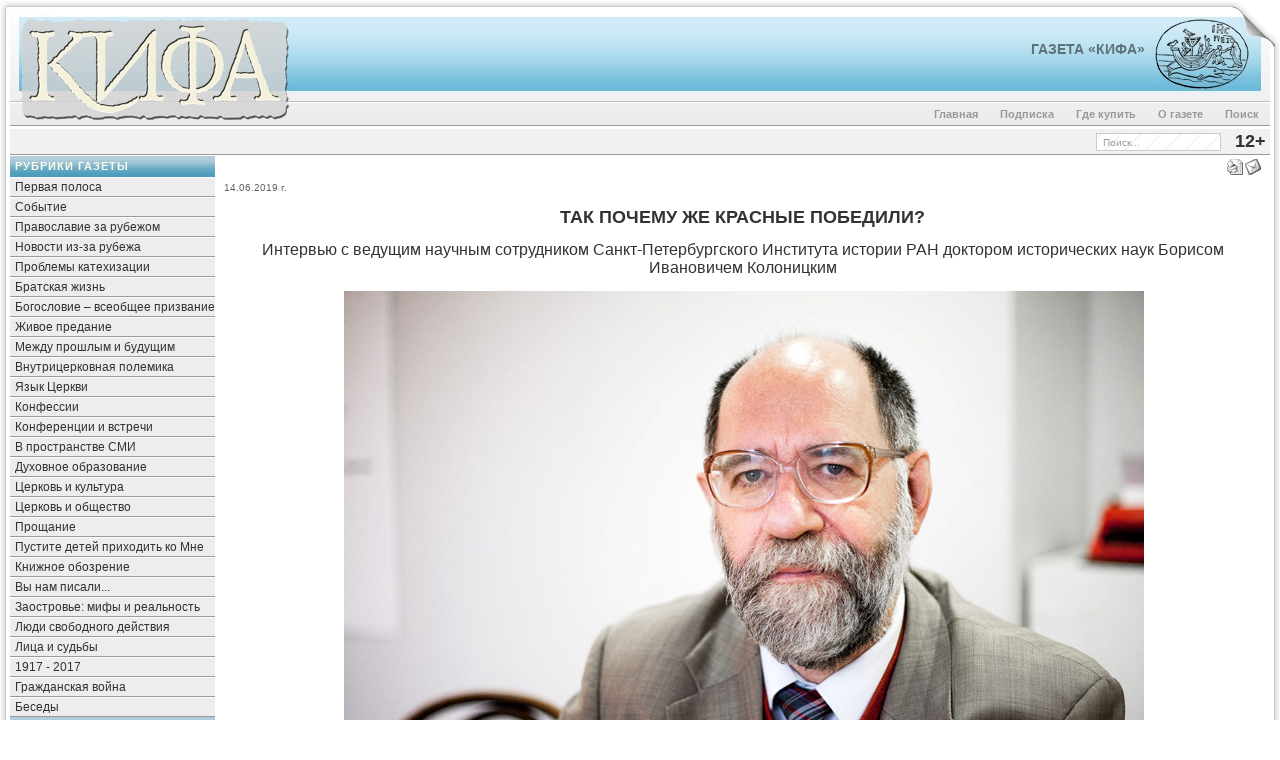

--- FILE ---
content_type: text/html; charset=WINDOWS-1251
request_url: https://a.gazetakifa.ru/index.php?option=com_content&task=view&id=5941
body_size: 9327
content:
<?xml version="1.0" encoding="windows-1251"?><!DOCTYPE html PUBLIC "-//W3C//DTD XHTML 1.0 Transitional//EN" "http://www.w3.org/TR/xhtml1/DTD/xhtml1-transitional.dtd">
<html xmlns="http://www.w3.org/1999/xhtml">
<head>
<title>Газета КИФА (старый сайт) - Так почему же красные победили? Интервью с доктором исторических наук Борисом Ивановичем Колоницким</title>
<meta name="title" content="Так почему же красные победили? Интервью с доктором исторических наук Борисом Ивановичем Колоницким" />
<meta name="description" content="Газета «КИФА». Интернет-версия православной газеты. «Кифа»  («камень, скала», по-гречески - «Петр») - имя, которое Христос дал одному из самых близких к Нему апостолов., Интервью с ведущим научным сотрудником Санкт-Петербургского Института истории РАН доктором исторических наук Борисом Ивановичем Колоницким" />
<meta name="keywords" content="Бог Евангелие Христос Церковь богословие братство евхаристия катехизация миссия новости община оглашение православие священник христианство, Гражданская война, Интервью" />
<meta name="Generator" content="Joomla! - Авторские права &amp;copy; 2005 - 2007 Open Source Matters. Все права защищены." />
<meta name="robots" content="index, follow" />
<base href="https://a.gazetakifa.ru/" />
	<link rel="shortcut icon" href="https://a.gazetakifa.ru/images/favicon.ico" />
	<meta http-equiv="Content-Type" content="text/html;>charset=windows-1251" />
<link rel="stylesheet" href="https://a.gazetakifa.ru/templates/247portal-b-blue/css/template_css.css" type="text/css"/><link rel="alternate" title="Новые статьи газеты" href="https://a.gazetakifa.ru/index2.php?option=ds-syndicate&version=1&feed_id=2" type="application/rss+xml" />
<script language="JavaScript" type="text/javascript">
    <!--
    function MM_reloadPage(init) {  //reloads the window if Nav4 resized
      if (init==true) with (navigator) {if ((appName=="Netscape")&&(parseInt(appVersion)==4)) {
        document.MM_pgW=innerWidth; document.MM_pgH=innerHeight; onresize=MM_reloadPage; }}
      else if (innerWidth!=document.MM_pgW || innerHeight!=document.MM_pgH) location.reload();
    }
    MM_reloadPage(true);
    //-->
  </script>
<!-- Global site tag (gtag.js) - Google Analytics -->
<script async src="https://www.googletagmanager.com/gtag/js?id=UA-11402576-5"></script>
<script>
  window.dataLayer = window.dataLayer || [];
  function gtag(){dataLayer.push(arguments);}
  gtag('js', new Date());

  gtag('config', 'UA-11402576-5');
</script>
<!-- Yandex.Metrika counter -->
<script type="text/javascript" >
   (function(m,e,t,r,i,k,a){m[i]=m[i]||function(){(m[i].a=m[i].a||[]).push(arguments)};
   m[i].l=1*new Date();k=e.createElement(t),a=e.getElementsByTagName(t)[0],k.async=1,k.src=r,a.parentNode.insertBefore(k,a)})
   (window, document, "script", "https://mc.yandex.ru/metrika/tag.js", "ym");

   ym(71175901, "init", {
        clickmap:true,
        trackLinks:true,
        accurateTrackBounce:true
   });
</script>
<noscript><div><img src="https://mc.yandex.ru/watch/71175901" style="position:absolute; left:-9999px;" alt="" /></div></noscript>
<!-- /Yandex.Metrika counter -->
</head>

<body>
<a name="up" id="up"></a>
  <table width="100%"  border="0" align="center" cellpadding="0" cellspacing="0">
    <tr>
    <td>
	<img align="left" src="https://a.gazetakifa.ru/templates/247portal-b-blue/images/space.gif" width="750" height="1" />
    </td>
    </tr>
	<tr>
      <td><div class="background">
        <table width="100%"  border="0" cellpadding="0" cellspacing="0" background="https://a.gazetakifa.ru/templates/247portal-b-blue/images/center.jpg">
          <tr>
            <td width="19" valign="top"><img src="https://a.gazetakifa.ru/templates/247portal-b-blue/images/left.jpg" width="19" /></td>
            <td width="270" valign="top"><a href="https://a.gazetakifa.ru" title="gazetakifa.ru"><img src="https://a.gazetakifa.ru/templates/247portal-b-blue/images/kifatitle.jpg" width="270" alt="gazetakifa.ru" border="0" /></a></td>            
			<td>              
			<table width="100%"  border="0" cellspacing="0" cellpadding="0">
              <tr>
                <td height="96" valign="center" style="text-align : right"><a class="title" href="https://gazetakifa.ru">Газета «Кифа»</a></td>
	            <td width="77" valign="top" style="padding-top:18px;"><a href="https://a.gazetakifa.ru/content/view/306/50/" title="Хождение по водам. Камея. III век."><img src="https://a.gazetakifa.ru/templates/247portal-b-blue/images/logo2.jpg" width="77" border="0"/></a></td>            
	            <td width="48" align="right" valign="top"><img src="https://a.gazetakifa.ru/templates/247portal-b-blue/images/right1.jpg" width="48" /></td>              
			  </tr>
            </table>
	    <table width="100%" border="0" cellspacing="0" cellpadding="0">
              <tr>
                <td height="29" valign="bottom">		<table cellpadding="0" cellspacing="0" class="moduletable-nav">
				<tr>
			<td>
				<ul id="mainlevel-nav"><li><a href="https://a.gazetakifa.ru/component/option,com_search/Itemid,18/" class="mainlevel-nav" >Поиск</a></li><li><a href="https://a.gazetakifa.ru/content/view/306/82/" class="mainlevel-nav" >О газете</a></li><li><a href="https://a.gazetakifa.ru/content/view/16/50/" class="mainlevel-nav" >Где купить</a></li><li><a href="https://a.gazetakifa.ru/content/view/6074/331/" class="mainlevel-nav" >Подписка</a></li><li><a href="https://a.gazetakifa.ru/component/option,com_frontpage/Itemid,202/" class="mainlevel-nav" >Главная</a></li></ul>			</td>
		</tr>
		</table>
		</td>
	        <td width="10" align="right" style="background-repeat : repeat-y" background="https://a.gazetakifa.ru/templates/247portal-b-blue/images/shadowr.png">&nbsp;</td>
              </tr>
            </table>
			</td>
          </tr>
        </table>
        <table width="100%"  border="0" align="center" cellpadding="0" cellspacing="0">
          <tr>
            <td width="10" height="25" style="background-repeat : repeat-y" background="https://a.gazetakifa.ru/templates/247portal-b-blue/images/shadowl.png"></td>
            <td height="25" bgcolor="#F1F1F1" style="border-bottom: 1px solid #999999; border-top: 3px solid #FFFFFF;">
			            </td>
            <td height="25" align="right" bgcolor="#F1F1F1" style="border-bottom: 1px solid #999999; border-top: 3px solid #FFFFFF;"><div id="search">
<form action="index.php?option=com_search&amp;Itemid=6" method="get">
	<div class="search">
		<input name="searchword" id="mod_search_searchword" maxlength="20" alt="search" class="inputbox" type="text" size="20" value="Поиск..."  onblur="if(this.value=='') this.value='Поиск...';" onfocus="if(this.value=='Поиск...') this.value='';" />	</div>

	<input type="hidden" name="option" value="com_search" />
	<input type="hidden" name="Itemid" value="6" />	
</form></div></td>
            <td width="40" height="25" align="middle" bgcolor="#F1F1F1" style="border-bottom: 1px solid #999999; border-top: 3px solid #FFFFFF;"><div id="marker">12+</div></td>
            <td width="10" height="25" align="right" style="background-repeat : repeat-y" background="https://a.gazetakifa.ru/templates/247portal-b-blue/images/shadowr.png">&nbsp;</td>
          </tr>
        </table>
        <table width="100%"  border="0" align="center" cellpadding="0" cellspacing="0">
          <tr>
            <td valign="top" style="padding-left:10px; background-repeat: repeat-y;" background="https://a.gazetakifa.ru/templates/247portal-b-blue/images/shadowl.png"></td>
            <td valign="top" bgcolor="#F1F1F1">
			                <div class="leftrow">
                		<table cellpadding="0" cellspacing="0" class="moduletable">
					<tr>
				<th valign="top">
					Рубрики газеты				</th>
			</tr>
					<tr>
			<td>
				
<table width="100%" border="0" cellpadding="0" cellspacing="0">
<tr align="left"><td><a href="https://a.gazetakifa.ru/content/blogcategory/6/12/" class="mainlevel" >Первая полоса</a></td></tr>
<tr align="left"><td><a href="https://a.gazetakifa.ru/content/blogcategory/5/11/" class="mainlevel" >Событие</a></td></tr>
<tr align="left"><td><a href="https://a.gazetakifa.ru/content/blogcategory/8/14/" class="mainlevel" >Православие за рубежом</a></td></tr>
<tr align="left"><td><a href="https://a.gazetakifa.ru/content/blogcategory/64/84/" class="mainlevel" >Новости из-за рубежа</a></td></tr>
<tr align="left"><td><a href="https://a.gazetakifa.ru/content/blogcategory/7/13/" class="mainlevel" >Проблемы катехизации</a></td></tr>
<tr align="left"><td><a href="https://a.gazetakifa.ru/content/blogcategory/36/54/" class="mainlevel" >Братская жизнь</a></td></tr>
<tr align="left"><td><a href="https://a.gazetakifa.ru/content/blogcategory/14/20/" class="mainlevel" >Богословие – всеобщее призвание</a></td></tr>
<tr align="left"><td><a href="https://a.gazetakifa.ru/content/blogcategory/60/80/" class="mainlevel" >Живое предание</a></td></tr>
<tr align="left"><td><a href="https://a.gazetakifa.ru/content/blogcategory/9/15/" class="mainlevel" >Между прошлым и будущим</a></td></tr>
<tr align="left"><td><a href="https://a.gazetakifa.ru/content/blogcategory/23/31/" class="mainlevel" >Внутрицерковная полемика</a></td></tr>
<tr align="left"><td><a href="https://a.gazetakifa.ru/content/blogcategory/118/139/" class="mainlevel" >Язык Церкви</a></td></tr>
<tr align="left"><td><a href="https://a.gazetakifa.ru/content/blogcategory/16/22/" class="mainlevel" >Конфессии</a></td></tr>
<tr align="left"><td><a href="https://a.gazetakifa.ru/content/blogcategory/13/19/" class="mainlevel" >Конференции и встречи</a></td></tr>
<tr align="left"><td><a href="https://a.gazetakifa.ru/content/blogcategory/18/24/" class="mainlevel" >В пространстве СМИ</a></td></tr>
<tr align="left"><td><a href="https://a.gazetakifa.ru/content/blogcategory/22/30/" class="mainlevel" >Духовное образование</a></td></tr>
<tr align="left"><td><a href="https://a.gazetakifa.ru/content/blogcategory/19/25/" class="mainlevel" >Церковь и культура</a></td></tr>
<tr align="left"><td><a href="https://a.gazetakifa.ru/content/blogcategory/53/65/" class="mainlevel" >Церковь и общество</a></td></tr>
<tr align="left"><td><a href="https://a.gazetakifa.ru/content/blogcategory/24/34/" class="mainlevel" >Прощание</a></td></tr>
<tr align="left"><td><a href="https://a.gazetakifa.ru/content/blogcategory/12/17/" class="mainlevel" >Пустите детей приходить ко Мне</a></td></tr>
<tr align="left"><td><a href="https://a.gazetakifa.ru/content/blogcategory/17/23/" class="mainlevel" >Книжное обозрение</a></td></tr>
<tr align="left"><td><a href="https://a.gazetakifa.ru/content/blogcategory/15/21/" class="mainlevel" >Вы нам писали...</a></td></tr>
<tr align="left"><td><a href="https://a.gazetakifa.ru/content/blogcategory/173/196/" class="mainlevel" >Заостровье: мифы и реальность</a></td></tr>
<tr align="left"><td><a href="https://a.gazetakifa.ru/content/blogcategory/204/230/" class="mainlevel" >Люди свободного действия</a></td></tr>
<tr align="left"><td><a href="https://a.gazetakifa.ru/content/blogcategory/239/271/" class="mainlevel" >Лица и судьбы</a></td></tr>
<tr align="left"><td><a href="https://a.gazetakifa.ru/content/blogcategory/241/272/" class="mainlevel" >1917 - 2017</a></td></tr>
<tr align="left"><td><a href="https://a.gazetakifa.ru/content/blogcategory/269/303/" class="mainlevel" >Гражданская война</a></td></tr>
<tr align="left"><td><a href="https://a.gazetakifa.ru/content/blogcategory/275/307/" class="mainlevel" >Беседы</a></td></tr>
</table>			</td>
		</tr>
		</table>
				<table cellpadding="0" cellspacing="0" class="moduletable">
					<tr>
				<th valign="top">
					Миссионерское обозрение				</th>
			</tr>
					<tr>
			<td>
				
<table width="100%" border="0" cellpadding="0" cellspacing="0">
<tr align="left"><td><a href="https://a.gazetakifa.ru/content/blogcategory/31/40/" class="mainlevel" >Проблемы миссии</a></td></tr>
<tr align="left"><td><a href="https://a.gazetakifa.ru/content/blogcategory/32/41/" class="mainlevel" >Раздел новостей</a></td></tr>
</table>			</td>
		</tr>
		</table>
				<table cellpadding="0" cellspacing="0" class="moduletable">
					<tr>
				<th valign="top">
					Открытая встреча				</th>
			</tr>
					<tr>
			<td>
				
<table width="100%" border="0" cellpadding="0" cellspacing="0">
<tr align="left"><td><a href="https://a.gazetakifa.ru/content/blogcategory/30/38/" class="mainlevel" >Встреча с Богом и человеком</a></td></tr>
<tr align="left"><td><a href="https://a.gazetakifa.ru/content/blogcategory/29/39/" class="mainlevel" >Ответы на вопросы</a></td></tr>
<tr align="left"><td><a href="https://a.gazetakifa.ru/content/blogcategory/84/102/" class="mainlevel" >Стихотворения</a></td></tr>
</table>			</td>
		</tr>
		</table>
				<table cellpadding="0" cellspacing="0" class="moduletable">
					<tr>
				<th valign="top">
					Региональные вкладки				</th>
			</tr>
					<tr>
			<td>
				
<table width="100%" border="0" cellpadding="0" cellspacing="0">
<tr align="left"><td><a href="https://a.gazetakifa.ru/content/blogcategory/166/190/" class="mainlevel" >Тверь</a></td></tr>
<tr align="left"><td><a href="https://a.gazetakifa.ru/content/blogcategory/174/199/" class="mainlevel" >Архангельск</a></td></tr>
<tr align="left"><td><a href="https://a.gazetakifa.ru/content/blogcategory/215/242/" class="mainlevel" >Екатеринбург</a></td></tr>
<tr align="left"><td><a href="https://a.gazetakifa.ru/content/blogcategory/219/245/" class="mainlevel" >Воронеж</a></td></tr>
<tr align="left"><td><a href="https://a.gazetakifa.ru/content/blogcategory/221/248/" class="mainlevel" >Санкт-Петербург</a></td></tr>
<tr align="left"><td><a href="https://a.gazetakifa.ru/content/blogcategory/242/273/" class="mainlevel" >Вельск</a></td></tr>
<tr align="left"><td><a href="https://a.gazetakifa.ru/content/blogcategory/247/278/" class="mainlevel" >Нижневартовск</a></td></tr>
<tr align="left"><td><a href="https://a.gazetakifa.ru/content/blogcategory/253/285/" class="mainlevel" >Кишинев</a></td></tr>
</table>			</td>
		</tr>
		</table>
				<table cellpadding="0" cellspacing="0" class="moduletable">
					<tr>
				<th valign="top">
					Информационное агентство				</th>
			</tr>
					<tr>
			<td>
				
<table width="100%" border="0" cellpadding="0" cellspacing="0">
<tr align="left"><td><a href="https://a.gazetakifa.ru/content/blogcategory/177/203/" class="mainlevel" >Новости</a></td></tr>
<tr align="left"><td><a href="https://a.gazetakifa.ru/content/blogcategory/181/206/" class="mainlevel" >Свободный разговор</a></td></tr>
<tr align="left"><td><a href="https://a.gazetakifa.ru/content/blogcategory/188/214/" class="mainlevel" >Колонка редактора</a></td></tr>
</table>			</td>
		</tr>
		</table>
				<table cellpadding="0" cellspacing="0" class="moduletable-ban">
					<tr>
				<th valign="top">
					Наш баннер!				</th>
			</tr>
					<tr>
			<td>
				<a href="https://a.gazetakifa.ru/component/option,com_banners/task,click/bid,3/" target="_blank"><img src="https://a.gazetakifa.ru/images/banners/kifa_120x170.gif" border="0" title="Газета "Кифа"" alt="Газета "Кифа"" /></a>			</td>
		</tr>
		</table>
				<table cellpadding="0" cellspacing="0" class="moduletable-ban">
					<tr>
				<th valign="top">
					Интернет-магазин				</th>
			</tr>
					<tr>
			<td>
				<a href="https://a.gazetakifa.ru/component/option,com_banners/task,click/bid,5/" target="_blank"><img src="https://a.gazetakifa.ru/images/banners/predanie_120x54a.gif" border="0" title="Интернет-магазин "Предание"" alt="Интернет-магазин "Предание"" /></a>			</td>
		</tr>
		</table>
				<table cellpadding="0" cellspacing="0" class="moduletable-ban">
				<tr>
			<td>
				<a href="https://a.gazetakifa.ru/component/option,com_banners/task,click/bid,7/" target="_blank"><img src="https://a.gazetakifa.ru/images/banners/psmb.gif" border="0" title="Сайт ПСМБ" alt="Сайт ПСМБ" /></a>			</td>
		</tr>
		</table>
				<table cellpadding="0" cellspacing="0" class="moduletable-ban">
				<tr>
			<td>
				&nbsp;			</td>
		</tr>
		</table>
				<table cellpadding="0" cellspacing="0" class="moduletable-ban">
				<tr>
			<td>
				&nbsp;			</td>
		</tr>
		</table>
				<table cellpadding="0" cellspacing="0" class="moduletable-ban">
				<tr>
			<td>
				<a href="https://a.gazetakifa.ru/component/option,com_banners/task,click/bid,9/" target="_blank"><img src="https://a.gazetakifa.ru/images/banners/nepsis_120x170_trans.png" border="0" title="Трезвение" alt="Трезвение" /></a>			</td>
		</tr>
		</table>
				<table cellpadding="0" cellspacing="0" class="moduletable-ban">
				<tr>
			<td>
				&nbsp;			</td>
		</tr>
		</table>
				<table cellpadding="0" cellspacing="0" class="moduletable-ban">
				<tr>
			<td>
				&nbsp;			</td>
		</tr>
		</table>
		              </div>
              			</td>
            <td valign="top" bgcolor="#FFFFFF" width="100%"><div class="main">
              <table width="100%"  border="0" cellspacing="0" cellpadding="0">
                <tr valign="top" bgcolor="#FFFFFF">
                                  </tr>
                <tr align="left" valign="top">
                  <td colspan="3" style="padding: 3px;"><div class="main">
                      				<table class="contentpaneopen">
			<tr>
							<td class="contentheading" width="100%">
						</td>
			                                <td align="right" width="100%" class="buttonheading">
					<a href="https://a.gazetakifa.ru/index2.php?option=com_content&amp;task=view&amp;id=5941&amp;pop=1&amp;page=0" target="_blank" onclick="window.open('https://a.gazetakifa.ru/index2.php?option=com_content&amp;task=view&amp;id=5941&amp;pop=1&amp;page=0','win2','status=no,toolbar=no,scrollbars=yes,titlebar=no,menubar=no,resizable=yes,width=640,height=480,directories=no,location=no'); return false;" title="Печать">
						<img src="https://a.gazetakifa.ru/images/M_images/printButton.png"  alt="Печать" name="Печать" align="middle" border="0" /></a>
                                </td>
                                			<td align="right" width="100%" class="buttonheading">
				<a href="https://a.gazetakifa.ru/index2.php?option=com_content&amp;task=emailform&amp;id=5941&amp;itemid=99999999" target="_blank" onclick="window.open('https://a.gazetakifa.ru/index2.php?option=com_content&amp;task=emailform&amp;id=5941&amp;itemid=99999999','win2','status=no,toolbar=no,scrollbars=yes,titlebar=no,menubar=no,resizable=yes,width=400,height=250,directories=no,location=no'); return false;" title="E-mail">
					<img src="https://a.gazetakifa.ru/images/M_images/emailButton.png"  alt="E-mail" name="E-mail" align="middle" border="0" /></a>
			</td>
						</tr>
			</table>
			
		<table class="contentpaneopen">
					<tr>
				<td valign="top" colspan="2" class="createdate">
				 14.06.2019 г.				</td>
			</tr>
					<tr>
			<td valign="top" colspan="2">
			<h1>Так почему же красные победили?</h1>  <h2>Интервью с ведущим научным сотрудником Санкт-Петербургского Института истории РАН доктором исторических наук Борисом Ивановичем Колоницким</h2><p align="center"><font color="#999999"><strong><div align="center"><div class="mosimage"  style=" float: none; width: 810px;"><img src="https://a.gazetakifa.ru/images/stories/editions/kifa_248/kifa_248_07_01.jpg" width="800" height="533" hspace="6" alt="Б.И. Колоницкий" title="Б.И. Колоницкий" border="0" /><div class="mosimage_caption" style="text-align: center;" align="center">Б.И. Колоницкий</div></div></div>&nbsp;</strong></font></p><p align="center"><span class="quotes">Мы считаем, что Гражданская война была войной белых и красных. Это  ошибка. Существовали группировки &laquo;зелёных&raquo;, формирования национальных  движений, иные силы. Да и белые &ndash; это условный термин. Там были все, от  эсеров до монархистов. И у красного цвета тоже было очень много  оттенков.</span> </p>  <p><strong><em>Почему исход Гражданской войны оказался таким, каким оказался? Ведь ещё в 1919 году весы качались и в ту, и в другую сторону?</em></strong></p>  <p>Самый простой ответ такой: красная армия победила в Гражданской войне, потому что она обладала значительным количественным превосходством.</p>  <p><strong><em>Откуда рождалось это количественное превосходство? Да, были постановления Совета рабочей и крестьянской обороны и Совнаркома о том, что даже тех, кто укрывал дезертиров, т. е. не явившихся по призыву, могли расстрелять и в лагерь отправить. Но с какого-то момента и у Колчака был призыв и какие-то карательные меры к тем, кто не явился...</em></strong></p>  <p>Сейчас есть исследования и дезертирства, и так называемых зелёных, которые связаны с дезертирством. Красные вели самую настоящую войну, чтобы мобилизовать людей в армию. Трудности с мобилизацией испытывали все, были и проблемы с призывом. Многие участники Гражданской войны служили в разных армиях, переходили и в одну сторону, и в другую. Будущий советский маршал Говоров, например, был офицером в армии Колчака, а потом со своей батареей перешёл на сторону красных. И многие из этих колчаковских солдат и офицеров потом сражались против Врангеля. Конечно, при мобилизации кроме насилия была и пропаганда, были и какие-то меры стимулирования. Просто масштабы таковы, что красная армия к концу Гражданской войны насчитывала 5,5 млн человек. Не все из них были бойцами, но где-то 3 млн &ndash; это участники боевых действий.</p>  <p>Были разные ситуации, т. е. на каком-то этапе, в каких-то операциях сначала у Колчака бывало иногда количественное превосходство. Но в целом на протяжении Гражданской войны красные имели огромное количественное превосходство. Скажем, Юденич почти дошёл до Петрограда, имея менее 20 тыс. человек. Красных было в разы больше, и Ленин при этом говорил, что хорошо бы ещё несколько десятков тысяч перекинуть в Петроград. У Колчака было менее 400 тыс. на всю огромную Сибирь, где ему приходилось сражаться и с партизанским движением, направленным против него. Когда Деникин шёл на Москву, в его армии было 150 тыс. человек и только треть из них действовала против красных. Остальные действовали против других сил.</p>  <p>Важно понимать, что и эти другие силы были разнообразны и достаточно многочисленны. Мы считаем, что Гражданская война была войной белых и красных. Это ошибка. Существовали группировки &laquo;зелёных&raquo;, формирования национальных движений, иные силы.</p>  <p>Да и белые &ndash; это условный термин. Там были все, от эсеров до монархистов. И у красного цвета тоже было очень много оттенков. Кто может быть более красным, чем кронштадтские матросы? Но в 1921 году они восстали, считая себя участниками &laquo;третьей революции&raquo;. Руководитель тамбовского крестьянского восстания Антонов был начальником уездной милиции. Убили бы его в 1918 году &ndash; вспоминали бы его как &laquo;героя Октября&raquo;...</p>  <p><strong><em>Вообще картина антибольшевистского сопротивления во многом похожа на лоскутное одеяло. Грузия &ndash; это меньшевики, Поволжье &ndash; эсеры, Русский Север &ndash; &laquo;умеренные социалисты&raquo;, Юг России &ndash; &laquo;непредрешенцы&raquo; и монархисты...</em></strong></p>  <p>И они очень разные. Эсеры &ndash; это вообще особая песня. Но даже в этом контексте Архангельск очень отличается от других регионов. Во-первых, он очень зависел от продовольственных поставок союзников. А во-вторых, как показывают некоторые исследования, белые здесь очень опирались на земскую структуру. Земство там ввели только в 1917 году, но это легло на традицию местного самоуправления и оказалось очень важным ресурсом.</p>  <p><strong><em>Так почему же при всём разнообразии ситуации чаще шли к красным, а не к белым?</em></strong></p>  <p>На стороне красных был один очень важный фактор &ndash; социально-культурный. Гражданская война &ndash; это очень быстрая вертикальная мобильность. Какой-нибудь штабс-капитан мог стать генералом у белых. Но у красных не только штабс-капитан, а и унтер-офицер или фельдшер мог запросто стать командиром дивизии, как Чапаев или Щорс. То есть условий для вертикальной мобильности было значительно больше. А когда человек приходит во власть, одновременно вся его деревня, вся его родня может благодаря этому что-то получить.</p>  <p>И ещё: важен был не только классовый конфликт, который не всегда &laquo;работал&raquo; в ходе Гражданской войны (большевики пытались расколоть деревню по классовому принципу, но у них это не очень получилось), но социально-психологический конфликт. Одно дело, когда в село приходил &laquo;свой&raquo;, из крестьян, и требовал, скажем, подвод, лошадей. А другое дело &ndash; какой-нибудь &laquo;офицерик&raquo;, который говорил на другом языке, принадлежал к другому культурному миру...</p>  <p><strong><em>Здесь всё-таки можно вспомнить, что основные вожди Белого движения были гораздо ближе к народу, чем руководители большевистской партии. Деникин, Корнилов, Алексеев были выходцами из крестьян, их отцы начинали службу простыми солдатами...</em></strong></p>  <p>Тем не менее каждый из них закончил военное училище и Академию Генерального штаба, прошёл &laquo;много этажей&raquo;. А в красной армии люди &laquo;подскакивали&raquo; совершенно &laquo;снизу&raquo;.</p>  <p><strong><em>Однако с красной стороны фронта было много военачальников совсем не от плуга и сохи, достаточно вспомнить того же Тухачевского.</em></strong></p>  <p>Я не про этих людей говорю, а про выдвиженцев более низкого, но более массового звена. Некоторые историки (и я вслед за ними) говорили о появлении в 1917 году так называемого &laquo;комитетского класса&raquo;. Когда после &laquo;Приказа №1&raquo; были созданы войсковые комитеты, и Алексеев своим приказом их утвердил<sup>1</sup>, в них вошли сотни тысяч человек. Это были молодые честолюбивые люди, очень часто унтер-офицеры с боевым опытом и со вкусом к власти. Один из ключевых вопросов революции был &ndash; что делать с этими людьми? И без них Гражданская война не произошла бы в том виде, в котором она произошла. У белых очень большую часть офицерства составляли молодые офицеры эпохи Первой мировой войны, но у Красной армии без этих полевых командиров из бывших унтер-офицеров и прапорщиков ничего бы не получилось. И большевики с этой &laquo;партизанской вольницей&raquo; лучше работали, чем белые. Мне сложно представить, чтобы Махно хоть о чём-то договаривался с белыми. С красными же он то дружил, то раздруживался... И многие так же.</p>  <p>Они говорили на одном языке &ndash; на усвоенном ими политическом языке 1917 года. И энергию этого социокультурного конфликта антибольшевистских партизанских отрядов, движений и т. д., так же как и энергию этнических конфликтов большевики использовали более умело, чем кто бы то ни было.</p>  <p><strong><em>И все они &ndash; как национальные сепаратисты, так и мелкие движения &ndash; были во многом завязаны на стремление отдельных людей продвинуться во власть...</em></strong></p>    <p>Потому что любая политика &ndash; это про власть, и тем более политика эпохи революции и гражданской войны. Но так сложилось, что белые по большей части в политике понимали мало, и это ещё одна из причин их поражения.</p><p>----------------------------- </p>    <p><sup>1</sup> После &laquo;Приказа № 1&raquo;, выпущенного Петросоветом в первые дни февральского переворота и ставшего одной из причин нараставшего развала армии после февраля 1917 года, в войсках стихийно стали возникать солдатские комитеты. Стремление ввести этот процесс хоть в какие-то рамки привело к изданию приказа Верховного главнокомандующего (которым в тот момент был М.В. Алексеев) от 30 марта 1917 г., которым вводилось &laquo;Временное положение об организации чинов действующей армии и флота&raquo;. Положение, декларируя обязательность создания солдатских комитетов во всех подразделениях, закрепляло за офицерами 1/3 мест в солдатских комитетах всех степеней. Кроме того, оно сводило деятельность солдатских комитетов к решению в основном хозяйственных и бытовых вопросов, организации культурно-просветительной работы.</p>  <p align="right">Кифа № 4 (248), апрель 2019 года</p>  			</td>
		</tr>
				</table>

		<span class="article_seperator">&nbsp;</span>

					<table align="center" style="margin-top: 25px;">
			<tr>
									<th class="pagenav_prev">
					<a href="https://a.gazetakifa.ru/content/view/5967/">
							&lt;&lt; Предыдущая</a>
					</th>
										<td width="50">&nbsp;

					</td>
										<th class="pagenav_next">
					<a href="https://a.gazetakifa.ru/content/view/5940/">
							Следующая &gt;&gt;</a>
					</th>
								</tr>
			</table>
			                        <div class="back_button">
                        <a href='javascript:history.go(-1)'>
					Вернуться</a>
                        </div>
                        <p><table border="0" cellspacing="5" cellpadding="0" width="600" align="center"><tbody><tr><td align="center"><a href="https://t.me/gazetakifa"><img src="images/stories/tlg.png" alt="Телеграм" width="24" height="24" /></a>  <a href="https://t.me/gazetakifa" target="_blank">Телеграм</a> </td><td align="center"><a href="https://vk.com/gazetakifa" target="_blank"><img src="images/stories/vk.png" alt="ВКонтакте" width="24" height="24" /></a>  <a href="https://vk.com/gazetakifa" target="_blank">Мы ВКонтакте</a>  </td><td align="center"><a href="https://twitter.com/GazetaKifa" target="_blank"><img src="images/stories/tw.png" alt="Твиттер" width="24" height="24" /></a>  <a href="https://twitter.com/GazetaKifa" target="_blank">@GazetaKifa</a> </td></tr></tbody></table></p>
<!-- <td align="center"><a href="https://www.facebook.com/gazetakifa.ru" target="_blank"><img src="images/stories/fb.png" alt="Facebook" width="24" height="24" /></a> <a href="https://www.facebook.com/gazetakifa.ru" target="_blank">Наш Facebook</a> </td> -->
                      </div></td>
                </tr>
                <tr>
                                  </tr>
                <tr bgcolor="#F1F1F1">
                  <td colspan="3" valign="top" style="border-top: 3px solid #FFFFFF;"></td>
                  </tr>
              </table>
             </td>
            <td valign="top" bgcolor="#F1F1F1">
			  </td>
            <td valign="top" style="padding-right: 10px; background-repeat: repeat-y;" background="https://a.gazetakifa.ru/templates/247portal-b-blue/images/shadowr.png"></td>
          </tr>
        </table>
        <table width="100%"  border="0" cellpadding="0" cellspacing="0" background="https://a.gazetakifa.ru/templates/247portal-b-blue/images/center2.jpg">
          <tr>
            <td width="19"><img src="https://a.gazetakifa.ru/templates/247portal-b-blue/images/left2.jpg" /></td>
            <td>
              <table width="100%"  border="0" cellspacing="0" cellpadding="0">
                <tr>
                  <td width="24" align="left"><a href="https://a.gazetakifa.ru/index.php?option=com_content&task=view&id=5941#up"><img src="https://a.gazetakifa.ru/templates/247portal-b-blue/images/ltop.png" alt="Наверх!" border="0" /></a> </td>
                  <td align="center">
				    <div class="footer"><div align="center">
	&copy; 2002-2026 Газета КИФА (старый сайт). Использование в любой форме материалов этого сайта допустимо только при<br/>наличии активной ссылки на http://gazetakifa.ru. Мнение редакции может не совпадать с мнением авторов.
</div>                    </div>
                  </td>
                  <td width="22" align="right"><a href="https://a.gazetakifa.ru/index.php?option=com_content&task=view&id=5941#up"><img src="https://a.gazetakifa.ru/templates/247portal-b-blue/images/rtop.png" alt="Наверх!" border="0" /></a></td>
                </tr>
              </table>
			</td>
            <td width="19"><img src="https://a.gazetakifa.ru/templates/247portal-b-blue/images/right2.jpg" /></td>
          </tr>
        </table>
      </div></td>
    </tr>
          <tr>
		  <td align="center" style="padding-top: 10px;">
		  </td>
          </tr>
  </table>
</body>
</html><!-- 1768516261 -->